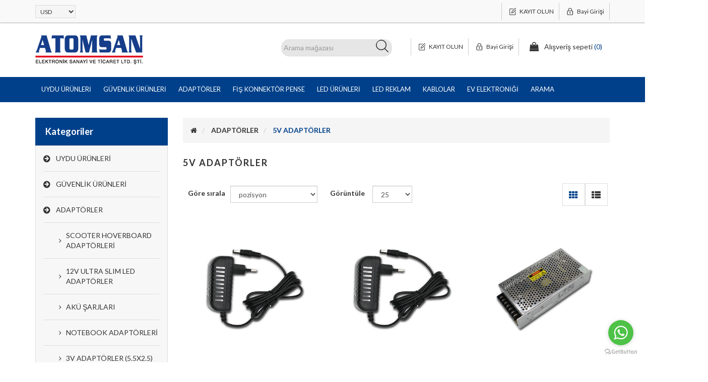

--- FILE ---
content_type: text/html; charset=utf-8
request_url: https://b2b.atomsan.com/5v-adapt%C3%B6rler
body_size: 12156
content:
<!DOCTYPE html><html lang=tr class=html-category-page><head><title>Atomsan Elektronik. 5V ADAPT&#xD6;RLER</title><meta charset=UTF-8><meta name=description content=""><meta name=keywords content=""><meta http-equiv=X-UA-Compatible content="IE=edge,chrome=1"><meta name=generator content=nopCommerce><meta name=viewport content="width=device-width, initial-scale=1"><link href="https://fonts.googleapis.com/css?family=Lato:400,700" rel=stylesheet><script>(function(){var u={whatsapp:"905322639532",call_to_action:"Merhaba, nasıl yardımcı olabilirim?",position:"right"},i=document.location.protocol,r="getbutton.io",f=i+"//static."+r,n=document.createElement("script"),t;n.type="text/javascript";n.async=!0;n.src=f+"/widget-send-button/js/init.js";n.onload=function(){WhWidgetSendButton.init(r,i,u)};t=document.getElementsByTagName("script")[0];t.parentNode.insertBefore(n,t)})()</script><link href=/lib/jquery-ui/jquery-ui-1.12.1.custom/jquery-ui.min.css rel=stylesheet><link href=/Themes/SimplexTheme/Content/css/font-awesome.min.css rel=stylesheet><link href=/Themes/SimplexTheme/Content/css/owl.carousel.min.css rel=stylesheet><link href=/Themes/SimplexTheme/Content/css/bootstrap.min.css rel=stylesheet><link href=/Themes/SimplexTheme/Content/css/simplex.styles.css rel=stylesheet><link href=/Themes/SimplexTheme/Content/css/simplex.styles.responsive.css rel=stylesheet><link href=/Plugins/Widgets.NivoSlider/Content/nivoslider/nivo-slider.css rel=stylesheet><link href=/Plugins/Widgets.NivoSlider/Content/nivoslider/themes/custom/custom.css rel=stylesheet><script src=/lib/jquery/jquery-3.4.1.min.js></script><link rel=apple-touch-icon sizes=180x180 href=/icons/icons_0/apple-touch-icon.png><link rel=icon type=image/png sizes=32x32 href=/icons/icons_0/favicon-32x32.png><link rel=icon type=image/png sizes=192x192 href=/icons/icons_0/android-chrome-192x192.png><link rel=icon type=image/png sizes=16x16 href=/icons/icons_0/favicon-16x16.png><link rel=manifest href=/icons/icons_0/site.webmanifest><link rel=mask-icon href=/icons/icons_0/safari-pinned-tab.svg color=#5bbad5><link rel="shortcut icon" href=/icons/icons_0/favicon.ico><meta name=msapplication-TileColor content=#2d89ef><meta name=msapplication-TileImage content=/icons/icons_0/mstile-144x144.png><meta name=msapplication-config content=/icons/icons_0/browserconfig.xml><meta name=theme-color content=#ffffff><body><div class=ajax-loading-block-window style=display:none></div><div id=dialog-notifications-success title=Bildirim style=display:none></div><div id=dialog-notifications-error title=Hata style=display:none></div><div id=dialog-notifications-warning title=Uyarı style=display:none></div><div id=bar-notification class=bar-notification-container data-close=Kapat></div><div class=master-wrapper-page><!--[if lte IE 8]><div style=clear:both;height:59px;text-align:center;position:relative><a href=http://www.microsoft.com/windows/internet-explorer/default.aspx target=_blank> <img src=/Themes/SimplexTheme/Content/images/ie_warning.jpg height=42 width=820 alt="You are using an outdated browser. For a faster, safer browsing experience, upgrade for free today."> </a></div><![endif]--><div class=admin-header-link><ul></ul></div><div class=header><div class=header-upper><div class=container><div class=row><div class=col-md-4><div class=header-selectors-wrapper><div class=currency-selector><select id=customerCurrency name=customerCurrency onchange=setLocation(this.value) aria-label="Para birimi seçici"><option value="https://b2b.atomsan.com/changecurrency/12?returnUrl=%2F5v-adapt%25C3%25B6rler">T&#xFC;rk Liras&#x131;<option selected value="https://b2b.atomsan.com/changecurrency/1?returnUrl=%2F5v-adapt%25C3%25B6rler">USD</select></div></div></div><div class="col-md-8 header-upper-right pull-right"><div class=header-links-wrapper><div class="header-links header-top-right"><ul><li class=register><a href="/register?returnUrl=%2F5v-adapt%25C3%25B6rler" class=ico-register><span>KAYIT OLUN</span></a><li class=login><a href="/login?returnUrl=%2F5v-adapt%25C3%25B6rler" class=ico-login><span>Bayi Girişi</span></a></ul></div></div></div></div></div></div><div class=header-lower><div class=container><div class=row><div class="col-xs-12 col-sm-5 col-md-5 col-lg-5 hidden-xs"><div class=header-logo><a href="/"> <img alt="Atomsan Elektronik" src=https://b2b.atomsan.com/images/thumbs/0000830_atomsan-logo.png> </a></div></div><div class="col-xs-12 col-sm-5 col-md-5 col-lg-5 hidden-lg hidden-md hidden-sm"><div class=header-logo style="text-align:center !important"><a href="/"> <img alt="Atomsan Elektronik" src=https://b2b.atomsan.com/images/thumbs/0000830_atomsan-logo.png> </a></div></div><div class="col-xs-12 col-sm-5 col-md-5 col-lg-5 text-right" style="padding-right:0 !important"><div class="search-box hidden-xs"><form method=get id=small-search-box-form class="navbar-form navbar-left" action=/search><div class=form-group><input type=text class="search-nav form-control" id=small-searchterms autocomplete=off placeholder="Arama mağazası" name=q aria-label=ARAMA> <input type=submit class="btn search-box-button"></div></form></div><div class=header-links-wrapper><div class="header-links header-top-right"><ul><li class=register><a href="/register?returnUrl=%2F5v-adapt%25C3%25B6rler" class=ico-register><span>KAYIT OLUN</span></a><li class=login><a href="/login?returnUrl=%2F5v-adapt%25C3%25B6rler" class=ico-login><span>Bayi Girişi</span></a></ul></div></div></div><div class="col-xs-12 col-sm-2 col-md-2 col-lg-2"><div id=flyout-cart class=flyout-main-wrapper><div class=shopping-cart-link><a href=/cart class=ico-cart> <span class=cart-label>Alışveriş sepeti</span> <span class=cart-qty>(0) </span> </a></div><div class=flyout-cart-wrapper id=flyout-cart-wrapper><div class=mini-shopping-cart><div class=count>Alışveriş sepetinizde ürün yok.</div></div></div></div></div></div></div></div></div><div class=header-menu><div class=container><div class=row><div class=col-md-12><div class=main-menu><nav class="navbar navbar-inverse category-menu"><div class=navbar-header><button aria-expanded=false data-target=#mobile-menu data-toggle=collapse class="navbar-toggle collapsed" type=button> <span class=sr-only>Toggle navigation</span> <span class=icon-bar></span> <span class=icon-bar></span> <span class=icon-bar></span> </button></div><div id=mobile-menu class="collapse navbar-collapse"><ul class="nav navbar-nav"><li class=dropdown><span class="fa fa-angle-down visible-xs"></span> <a class=dropdown-toggle role=button aria-expanded=false> UYDU &#xDC;R&#xDC;NLER&#x130; <span class="head-number op-number"> </span> </a><ul class="dropdown-menu sub-menusublist first-level" role=menu><li><a href=/hd-uydu-alicilari> HD UYDU ALICILARI </a><li><a href=/android-tv-box> ANDROID TV BOX </a><li><a href=/%C3%A7anaklar> &#xC7;ANAKLAR </a><li><a href=/lnb> LNB </a><li><a href=/mult%C4%B0sw%C4%B0chler> MULTISWITCHLER </a><li><a href=/spl%C4%B0tterler> SPLITTERLER </a><li><a href=/d%C4%B0seqc-sw%C4%B0tchler> DISEQC SWITCH </a><li><a href=/uydu-bulucular-2> UYDU BULUCULAR </a><li><a href=/usb-w%C4%B0f%C4%B0ler> USB WI-FI </a><li><a href=/kumandalar> KUMANDALAR </a><li><a href=/comb%C4%B0nerler> COMBINERLER </a><li><a href=/hdmi-spl%C4%B0tterler> HDMI SPLITTER </a><li><a href=/ampl%C4%B0f%C4%B0er> LINE AMPLIFIER </a><li><a href=/uydu-aksesuar-2> UYDU AKSESUAR </a></ul><li class=dropdown><span class="fa fa-angle-down visible-xs"></span> <a class=dropdown-toggle role=button aria-expanded=false> G&#xDC;VENL&#x130;K &#xDC;R&#xDC;NLER&#x130; <span class="head-number op-number"> </span> </a><ul class="dropdown-menu sub-menusublist first-level" role=menu><li><a href=/yilan-kameralar> ENDOSCOPE KAMERALAR </a><li><a href=/endoscope-kameralar> MICROSCOPE KAMERALAR </a><li><a href=/sens%C3%B6r-g%C3%B6r%C3%BCn%C3%BCml%C3%BC-kameralar> SENS&#xD6;R G&#xD6;R&#xDC;N&#xDC;ML&#xDC; KAMERALAR </a><li><a href=/ahd-kameralar> AHD KAMERALAR </a><li><a href=/ip-kameralar-2> IP KAMERALAR </a><li><a href=/w%C4%B0f%C4%B0-kameralar> W&#x130;F&#x130; KAMERALAR </a><li><a href=/dvr-kayit-c%C4%B0hazlari> DVR KAYIT C&#x130;HAZLARI </a><li><a href=/nvr-kayit-c%C4%B0hazlari> NVR KAYIT C&#x130;HAZLARI </a><li><a href=/g%C3%BCvenl%C4%B0k-aksesuarlari-2> KAMERA AKSESUARLARI </a><li><a href=/poe-switch-2> POE SWITCH </a></ul><li class=dropdown><span class="fa fa-angle-down visible-xs"></span> <a class=dropdown-toggle role=button aria-expanded=false> ADAPT&#xD6;RLER <span class="head-number op-number"> </span> </a><ul class="dropdown-menu sub-menusublist first-level" role=menu><li><a href=/scooter-hoverboard-adapt%C3%B6rler%C4%B0> SCOOTER HOVERBOARD ADAPT&#xD6;RLER&#x130; </a><li><a href=/12v-ultra-slim-led-adapt%C3%B6rler> 12V ULTRA SLIM LED ADAPT&#xD6;RLER </a><li><a href=/ak%C3%BC-%C5%9Farjlari> AK&#xDC; &#x15E;ARJLARI </a><li><a href=/converterler-2> NOTEBOOK ADAPT&#xD6;RLER&#x130; </a><li><a href=/3v-adapt%C3%B6rler> 3V ADAPT&#xD6;RLER (5.5X2.5) </a><li><a href=/5v-adapt%C3%B6rler> 5V ADAPT&#xD6;RLER </a><li><a href=/6v-adapt%C3%B6rler> 6V ADAPT&#xD6;RLER </a><li><a href=/78v-82v-adapt%C3%B6rler> 7.5 V/ 7.8V / 8.2V ADAPT&#xD6;RLER </a><li><a href=/9v-adapt%C3%B6rler> 9V ADAPT&#xD6;RLER </a><li><a href=/12v-adapt%C3%B6rler> 12V ADAPT&#xD6;RLER </a><li><a href=/16v-adapt%C3%B6rler> 15V / 16V ADAPT&#xD6;RLER </a><li><a href=/24v-adapt%C3%B6rler> 24V ADAPT&#xD6;RLER </a><li><a href=/d%C4%B0%C4%9Fer-adapt%C3%B6rler> AYARLI ADAPT&#xD6;RLER </a></ul><li class=dropdown><span class="fa fa-angle-down visible-xs"></span> <a class=dropdown-toggle role=button aria-expanded=false> F&#x130;&#x15E; KONNEKT&#xD6;R PENSE <span class="head-number op-number"> </span> </a><ul class="dropdown-menu sub-menusublist first-level" role=menu><li><a href=/uydu-aksesuar> PENSELER </a><li><a href=/f-konnekt%C3%B6rler> F-KONNEKT&#xD6;RLER </a><li><a href=/anten-f%C4%B0%C5%9Fler%C4%B0> ANTEN F&#x130;&#x15E;LER&#x130; </a><li><a href=/bnc-konnekt%C3%B6r> BNC KONNEKT&#xD6;R </a><li><a href=/kaskad-b%C4%B0rle%C5%9Ft%C4%B0r%C4%B0c%C4%B0ler-2> KASKAD B&#x130;RLE&#x15E;T&#x130;R&#x130;C&#x130;LER </a><li><a href=/f%C4%B0%C5%9Fler> F&#x130;&#x15E;LER </a><li><a href=/kablolu-f%C4%B0%C5%9Fler> KABLOLU F&#x130;&#x15E;LER </a><li><a href=/rj-45> RJ-45 </a><li><a href=/kablo-bulucu> KABLO BULUCU </a></ul><li class=dropdown><span class="fa fa-angle-down visible-xs"></span> <a class=dropdown-toggle role=button aria-expanded=false> LED &#xDC;R&#xDC;NLER&#x130; <span class="head-number op-number"> </span> </a><ul class="dropdown-menu sub-menusublist first-level" role=menu><li><a href=/led-projekt%C3%B6r> LED PROJEKT&#xD6;R </a><li><a href=/%C5%9Fer%C4%B0t-led-barled-ba%C4%9Flanti-par%C3%A7alari> &#x15E;ER&#x130;T LED BARLED BA&#x11E;LANTI PAR&#xC7;ALARI </a><li><a href=/%C5%9Fer%C4%B0t-ledler> &#x15E;ER&#x130;T LEDLER </a></ul><li class=dropdown><span class="fa fa-angle-down visible-xs"></span> <a class=dropdown-toggle role=button aria-expanded=false> LED REKLAM <span class="head-number op-number"> </span> </a><ul class="dropdown-menu sub-menusublist first-level" role=menu><li><a href=/kontrol-kartlari> KONTROL KARTLARI </a><li><a href=/v%C4%B0deo-processorler> V&#x130;DEO PROCESSORLER </a><li><a href=/cnc-kasalar> CNC KASALAR </a><li><a href=/p10-paneller> P10 PANELLER </a></ul><li class=dropdown><span class="fa fa-angle-down visible-xs"></span> <a class=dropdown-toggle role=button aria-expanded=false> KABLOLAR <span class="head-number op-number"> </span> </a><ul class="dropdown-menu sub-menusublist first-level" role=menu><li><a href=/hdmi-kablolar> HDMI KABLOLAR </a><li><a href=/eternet-kablolari> ETERNET KABLOLARI </a><li><a href=/rca-kablolar> RCA KABLOLAR </a><li><a href=/anten-kablolari> ANTEN KABLOLARI </a><li><a href=/cctv-kamera-kablolari> CCTV-KAMERA KABLOLARI </a><li><a href=/vga-kablolar-2> VGA KABLOLAR </a><li><a href=/power-kablolar> POWER KABLOLAR </a></ul><li class=dropdown><span class="fa fa-angle-down visible-xs"></span> <a class=dropdown-toggle role=button aria-expanded=false> EV ELEKTRON&#x130;&#x11E;&#x130; <span class="head-number op-number"> </span> </a><ul class="dropdown-menu sub-menusublist first-level" role=menu><li><a href=/ethernet-swtch> ETHERNET SWTCH </a><li><a href=/aski-aparatlari> ASKI APARATLARI </a><li><a href=/akim-korumali-pr%C4%B0zler-2> AKIM KORUMALI PR&#x130;ZLER </a><li><a href=/power-bank> POWER BANK </a><li><a href=/%C5%9Farj-%C3%BCr%C3%BCnler%C4%B0> TELEFON &#x15E;ARJ &#xDC;R&#xDC;NLER&#x130; </a><li><a href=/network-%C3%BCr%C3%BCnler%C4%B0> NETWORK &#xDC;R&#xDC;NLER&#x130; </a><li><a href=/extender-d%C3%B6n%C3%BC%C5%9Ft%C3%BCr%C3%BCc%C3%BC-> EXTENDER - D&#xD6;N&#xDC;&#x15E;T&#xDC;R&#xDC;C&#xDC; </a></ul><li><a href=/search>Arama</a></ul></div></nav></div></div></div></div></div><div class=master-wrapper-content><div class=container><div class=row><div class=col-md-12><div class="slider-wrapper theme-custom"><div id=nivo-slider class=nivoSlider><img src="https://b2b.atomsan.com/images/thumbs/0001477_max2 banner_Çalışma Yüzeyi 1.jpeg" data-thumb="https://b2b.atomsan.com/images/thumbs/0001477_max2 banner_Çalışma Yüzeyi 1.jpeg" data-transition="" alt=""></div></div></div></div><div class=ajax-loading-block-window style=display:none><div class=loading-image></div></div></div><div class=master-column-wrapper><div class=container><div class=row><div class="sidebar col-md-3"><div class="block block-category-navigation well box-shadow-wrapper"><div class="title main-title"><strong>Kategoriler</strong></div><div class=listbox><ul class="nav nav-list"><li class=inactive><a href=/uydu-%C3%BCr%C3%BCnler%C4%B0>UYDU &#xDC;R&#xDC;NLER&#x130; </a><li class=inactive><a href=/g%C3%BCvenl%C4%B0k-%C3%BCr%C3%BCnler%C4%B0>G&#xDC;VENL&#x130;K &#xDC;R&#xDC;NLER&#x130; </a><li class=active><a href=/adapt%C3%B6rler>ADAPT&#xD6;RLER </a><ul class=sublist><li class=inactive><a href=/scooter-hoverboard-adapt%C3%B6rler%C4%B0>SCOOTER HOVERBOARD ADAPT&#xD6;RLER&#x130; </a><li class=inactive><a href=/12v-ultra-slim-led-adapt%C3%B6rler>12V ULTRA SLIM LED ADAPT&#xD6;RLER </a><li class=inactive><a href=/ak%C3%BC-%C5%9Farjlari>AK&#xDC; &#x15E;ARJLARI </a><li class=inactive><a href=/converterler-2>NOTEBOOK ADAPT&#xD6;RLER&#x130; </a><li class=inactive><a href=/3v-adapt%C3%B6rler>3V ADAPT&#xD6;RLER (5.5X2.5) </a><li class="active last"><a href=/5v-adapt%C3%B6rler>5V ADAPT&#xD6;RLER </a><li class=inactive><a href=/6v-adapt%C3%B6rler>6V ADAPT&#xD6;RLER </a><li class=inactive><a href=/78v-82v-adapt%C3%B6rler>7.5 V/ 7.8V / 8.2V ADAPT&#xD6;RLER </a><li class=inactive><a href=/9v-adapt%C3%B6rler>9V ADAPT&#xD6;RLER </a><li class=inactive><a href=/12v-adapt%C3%B6rler>12V ADAPT&#xD6;RLER </a><li class=inactive><a href=/16v-adapt%C3%B6rler>15V / 16V ADAPT&#xD6;RLER </a><li class=inactive><a href=/24v-adapt%C3%B6rler>24V ADAPT&#xD6;RLER </a><li class=inactive><a href=/d%C4%B0%C4%9Fer-adapt%C3%B6rler>AYARLI ADAPT&#xD6;RLER </a></ul><li class=inactive><a href=/f%C4%B0%C5%9F-ve-konnekt%C3%B6rler>F&#x130;&#x15E; KONNEKT&#xD6;R PENSE </a><li class=inactive><a href=/led-%C3%BCr%C3%BCnler%C4%B0>LED &#xDC;R&#xDC;NLER&#x130; </a><li class=inactive><a href=/led-reklam>LED REKLAM </a><li class=inactive><a href=/kablolar>KABLOLAR </a><li class=inactive><a href=/ev-elektron%C4%B0%C4%9F%C4%B0>EV ELEKTRON&#x130;&#x11E;&#x130; </a></ul></div></div></div><div class="side-content col-md-9"><div class=breadcrumb-wrapper><ul class=breadcrumb itemscope itemtype=http://schema.org/BreadcrumbList><li><a href="/" title="Ana sayfa"><i class="fa fa-home"></i></a><li itemprop=itemListElement itemscope itemtype=http://schema.org/ListItem><a href=/adapt%C3%B6rler title=ADAPTÖRLER itemprop=item><span itemprop=name>ADAPT&#xD6;RLER</span></a><meta itemprop=position content=1><li itemprop=itemListElement itemscope itemtype=http://schema.org/ListItem><strong class="current-item active" itemprop=name>5V ADAPT&#xD6;RLER</strong> <span itemprop=item itemscope itemtype=http://schema.org/Thing id=/5v-adapt%C3%B6rler> </span><meta itemprop=position content=2></ul></div><div class="page category-page"><div class="page-title panel-heading"><h1>5V ADAPT&#xD6;RLER</h1></div><div class=page-body><div class="product-selectors clearfix"><div class="product-sorting col-xs-6 col-sm-4 col-md-4"><div class=row><div class="col-sm-5 col-md-4 product-span"><label>Göre sırala</label></div><div class="col-sm-7 col-md-8 remove_left_padding"><select aria-label="Ürün sıralama düzenini seç" class="form-control dropdown-filter" id=products-orderby name=products-orderby onchange=setLocation(this.value)><option selected value="https://b2b.atomsan.com/5v-adapt%C3%B6rler?orderby=0">pozisyon<option value="https://b2b.atomsan.com/5v-adapt%C3%B6rler?orderby=5">Ad&#x131;: A dan Z ye<option value="https://b2b.atomsan.com/5v-adapt%C3%B6rler?orderby=6">Ad&#x131;: A&#x27;dan Z&#x27;ye<option value="https://b2b.atomsan.com/5v-adapt%C3%B6rler?orderby=10">Fiyat: D&#xFC;&#x15F;&#xFC;kten y&#xFC;kse&#x11F;e<option value="https://b2b.atomsan.com/5v-adapt%C3%B6rler?orderby=11">Fiyat pahal&#x131;dan ucuza<option value="https://b2b.atomsan.com/5v-adapt%C3%B6rler?orderby=15">Tarihinde d&#xFC;zenlendi</select></div></div></div><div class="product-page-size col-xs-6 col-sm-4 col-md-4"><div class=row><div class="col-sm-5 col-md-4 product-span"><label>Görüntüle</label></div><div class="col-sm-4 col-md-4 remove_left_padding"><select aria-label="Sayfa başına ürün sayısını seçin" class="form-control dropdown-filter" id=products-pagesize name=products-pagesize onchange=setLocation(this.value)><option value="https://b2b.atomsan.com/5v-adapt%C3%B6rler?pagesize=9">9<option value="https://b2b.atomsan.com/5v-adapt%C3%B6rler?pagesize=18">18<option selected value="https://b2b.atomsan.com/5v-adapt%C3%B6rler?pagesize=25">25</select></div></div></div><div class="product-viewmode col-xs-12 col-sm-4 col-md-4"><div class=row><div class="col-md-4 grid-list-icon"><a class="viewmode-icon grid selected" href="https://b2b.atomsan.com/5v-adapt%C3%B6rler?viewmode=grid" title=Kafes><i class="fa fa-th"></i></a> <a class="viewmode-icon list" href="https://b2b.atomsan.com/5v-adapt%C3%B6rler?viewmode=list" title=Liste><i class="fa fa-th-list"></i></a></div></div></div></div><div class=product-filters-wrapper></div><div class="product-grid clearfix"><div class=row><div class="item-box product-grid col-xs-12 col-sm-4 col-md-4 product-align"><div class=thumbnail><div class="product-item clearfix" data-productid=196><div class=picture><a href=/wellpower-wps-60-5-5v-60-amp-sl%C4%B0m-adapt%C3%B6r title="WELLPOWER WP-0502P  5V 2 AMP PLASTİK ADAPTÖR (5.5X2.5) için ayrıntıları göster"> <img alt="WELLPOWER WP-0502P  5V 2 AMP PLASTİK ADAPTÖR (5.5X2.5) resmi" src=https://b2b.atomsan.com/images/thumbs/0000432_wellpower-wp-0502p-5v-2-amp-plastik-adaptor-55x25_415.jpeg title="WELLPOWER WP-0502P  5V 2 AMP PLASTİK ADAPTÖR (5.5X2.5) için ayrıntıları göster"> </a><div class=wishlist-compare-wrapper></div></div><div class=caption><div class=details><h3 class=product-title><a href=/wellpower-wps-60-5-5v-60-amp-sl%C4%B0m-adapt%C3%B6r>WELLPOWER WP-0502P 5V 2 AMP PLAST&#x130;K ADAPT&#xD6;R (5.5X2.5)</a></h3><div class=prices><span class="price actual-price"><div style=font-size:11px;color:#4d90f5;font-weight:100>fiyatlar&#x131; g&#xF6;rmek i&#xE7;in l&#xFC;tfen giri&#x15F; yap&#x131;n&#x131;z</div></span></div><div class=product-rating-box title="0 inceleme"><div class=rating><div style=width:0%></div></div></div><p class=description>WELLPOWER WP-0502p 5V 2 AMP<div class=add-info><div class=buttons></div></div></div></div></div></div></div><div class="item-box product-grid col-xs-12 col-sm-4 col-md-4 product-align"><div class=thumbnail><div class="product-item clearfix" data-productid=197><div class=picture><a href=/ledwell-lw-100-5-5v-20-amp-adapt%C3%B6r title="WELLPOWER WP-0501P 5V 1 AMP PLASTİK ADAPTÖR (5.5X2.5) için ayrıntıları göster"> <img alt="WELLPOWER WP-0501P 5V 1 AMP PLASTİK ADAPTÖR (5.5X2.5) resmi" src=https://b2b.atomsan.com/images/thumbs/0000434_wellpower-wp-0501p-5v-1-amp-plastik-adaptor-55x25_415.jpeg title="WELLPOWER WP-0501P 5V 1 AMP PLASTİK ADAPTÖR (5.5X2.5) için ayrıntıları göster"> </a><div class=wishlist-compare-wrapper></div></div><div class=caption><div class=details><h3 class=product-title><a href=/ledwell-lw-100-5-5v-20-amp-adapt%C3%B6r>WELLPOWER WP-0501P 5V 1 AMP PLAST&#x130;K ADAPT&#xD6;R (5.5X2.5)</a></h3><div class=prices><span class="price actual-price"><div style=font-size:11px;color:#4d90f5;font-weight:100>fiyatlar&#x131; g&#xF6;rmek i&#xE7;in l&#xFC;tfen giri&#x15F; yap&#x131;n&#x131;z</div></span></div><div class=product-rating-box title="0 inceleme"><div class=rating><div style=width:0%></div></div></div><p class=description>WELLPOWER WP-0501p 5V 1 AMP<div class=add-info><div class=buttons></div></div></div></div></div></div></div><div class="item-box product-grid col-xs-12 col-sm-4 col-md-4 product-align"><div class=thumbnail><div class="product-item clearfix" data-productid=199><div class=picture><a href=/ledwell-lw-052-5v-2-amp-adapt%C3%B6r-plast%C4%B0k-kasa title="LEDWELL LW-100-5 5V 20 AMP. ADAPTÖR için ayrıntıları göster"> <img alt="LEDWELL LW-100-5 5V 20 AMP. ADAPTÖR resmi" src=https://b2b.atomsan.com/images/thumbs/0000436_ledwell-lw-100-5-5v-20-amp-adaptor_415.jpeg title="LEDWELL LW-100-5 5V 20 AMP. ADAPTÖR için ayrıntıları göster"> </a><div class=wishlist-compare-wrapper></div></div><div class=caption><div class=details><h3 class=product-title><a href=/ledwell-lw-052-5v-2-amp-adapt%C3%B6r-plast%C4%B0k-kasa>LEDWELL LW-100-5 5V 20 AMP. ADAPT&#xD6;R</a></h3><div class=prices><span class="price actual-price"><div style=font-size:11px;color:#4d90f5;font-weight:100>fiyatlar&#x131; g&#xF6;rmek i&#xE7;in l&#xFC;tfen giri&#x15F; yap&#x131;n&#x131;z</div></span></div><div class=product-rating-box title="0 inceleme"><div class=rating><div style=width:0%></div></div></div><p class=description>LEDWELL LW-100-5<div class=add-info><div class=buttons></div></div></div></div></div></div></div><div class="item-box product-grid col-xs-12 col-sm-4 col-md-4 product-align"><div class=thumbnail><div class="product-item clearfix" data-productid=200><div class=picture><a href=/ledwell-lw-150-5-5v-30-amp-adapt%C3%B6r title="LEDWELL LW-150-5 5V 30 AMP. ADAPTÖR için ayrıntıları göster"> <img alt="LEDWELL LW-150-5 5V 30 AMP. ADAPTÖR resmi" src=https://b2b.atomsan.com/images/thumbs/0000437_ledwell-lw-150-5-5v-30-amp-adaptor_415.jpeg title="LEDWELL LW-150-5 5V 30 AMP. ADAPTÖR için ayrıntıları göster"> </a><div class=wishlist-compare-wrapper></div></div><div class=caption><div class=details><h3 class=product-title><a href=/ledwell-lw-150-5-5v-30-amp-adapt%C3%B6r>LEDWELL LW-150-5 5V 30 AMP. ADAPT&#xD6;R</a></h3><div class=prices><span class="price actual-price"><div style=font-size:11px;color:#4d90f5;font-weight:100>fiyatlar&#x131; g&#xF6;rmek i&#xE7;in l&#xFC;tfen giri&#x15F; yap&#x131;n&#x131;z</div></span></div><div class=product-rating-box title="0 inceleme"><div class=rating><div style=width:0%></div></div></div><p class=description>LEDWELL LW-150-5 5V 30 AMP. ADAPTÖR<div class=add-info><div class=buttons></div></div></div></div></div></div></div><div class="item-box product-grid col-xs-12 col-sm-4 col-md-4 product-align"><div class=thumbnail><div class="product-item clearfix" data-productid=201><div class=picture><a href=/wellpower-wps-40-5-5v-40amp-sl%C4%B0m-adapt%C3%B6r title="WELLPOWER WPS-40-5 5V 40 AMP SLIM ADAPTÖR için ayrıntıları göster"> <img alt="WELLPOWER WPS-40-5 5V 40 AMP SLIM ADAPTÖR resmi" src=https://b2b.atomsan.com/images/thumbs/0000438_wellpower-wps-40-5-5v-40-amp-slim-adaptor_415.jpeg title="WELLPOWER WPS-40-5 5V 40 AMP SLIM ADAPTÖR için ayrıntıları göster"> </a><div class=wishlist-compare-wrapper></div></div><div class=caption><div class=details><h3 class=product-title><a href=/wellpower-wps-40-5-5v-40amp-sl%C4%B0m-adapt%C3%B6r>WELLPOWER WPS-40-5 5V 40 AMP SLIM ADAPT&#xD6;R</a></h3><div class=prices><span class="price actual-price"><div style=font-size:11px;color:#4d90f5;font-weight:100>fiyatlar&#x131; g&#xF6;rmek i&#xE7;in l&#xFC;tfen giri&#x15F; yap&#x131;n&#x131;z</div></span></div><div class=product-rating-box title="0 inceleme"><div class=rating><div style=width:0%></div></div></div><p class=description>WELLPOWER WPS-40-5 5V 40 AMP ADAPTÖR<div class=add-info><div class=buttons></div></div></div></div></div></div></div><div class="item-box product-grid col-xs-12 col-sm-4 col-md-4 product-align"><div class=thumbnail><div class="product-item clearfix" data-productid=305><div class=picture><a href=/wellpower-5v-60-amp-adapt%C3%B6r title="WELLPOWER WPS-60-5 5V 60 AMP SLIM ADAPTÖR için ayrıntıları göster"> <img alt="WELLPOWER WPS-60-5 5V 60 AMP SLIM ADAPTÖR resmi" src=https://b2b.atomsan.com/images/thumbs/0000439_wellpower-wps-60-5-5v-60-amp-slim-adaptor_415.jpeg title="WELLPOWER WPS-60-5 5V 60 AMP SLIM ADAPTÖR için ayrıntıları göster"> </a><div class=wishlist-compare-wrapper></div></div><div class=caption><div class=details><h3 class=product-title><a href=/wellpower-5v-60-amp-adapt%C3%B6r>WELLPOWER WPS-60-5 5V 60 AMP SLIM ADAPT&#xD6;R</a></h3><div class=prices><span class="price actual-price"><div style=font-size:11px;color:#4d90f5;font-weight:100>fiyatlar&#x131; g&#xF6;rmek i&#xE7;in l&#xFC;tfen giri&#x15F; yap&#x131;n&#x131;z</div></span></div><div class=product-rating-box title="0 inceleme"><div class=rating><div style=width:0%></div></div></div><p class=description>WELLPOWER WPS-60-5 5V 60 AMP ADAPTÖR<div class=add-info><div class=buttons></div></div></div></div></div></div></div><div class="item-box product-grid col-xs-12 col-sm-4 col-md-4 product-align"><div class=thumbnail><div class="product-item clearfix" data-productid=831><div class=picture><a href=/wellpower-wp05025p-5v-25-amp-plast%C4%B0k-adapt%C3%B6r-55x25 title="WELLPOWER WP05025P 5V 2,5 AMP PLASTİK ADAPTÖR (5.5X2.5) için ayrıntıları göster"> <img alt="WELLPOWER WP05025P 5V 2,5 AMP PLASTİK ADAPTÖR (5.5X2.5) resmi" src=https://b2b.atomsan.com/images/thumbs/0001250_wellpower-wp05025p-5v-25-amp-plastik-adaptor-55x25_415.jpeg title="WELLPOWER WP05025P 5V 2,5 AMP PLASTİK ADAPTÖR (5.5X2.5) için ayrıntıları göster"> </a><div class=wishlist-compare-wrapper></div></div><div class=caption><div class=details><h3 class=product-title><a href=/wellpower-wp05025p-5v-25-amp-plast%C4%B0k-adapt%C3%B6r-55x25>WELLPOWER WP05025P 5V 2,5 AMP PLAST&#x130;K ADAPT&#xD6;R (5.5X2.5)</a></h3><div class=prices><span class="price actual-price"><div style=font-size:11px;color:#4d90f5;font-weight:100>fiyatlar&#x131; g&#xF6;rmek i&#xE7;in l&#xFC;tfen giri&#x15F; yap&#x131;n&#x131;z</div></span></div><div class=product-rating-box title="0 inceleme"><div class=rating><div style=width:0%></div></div></div><p class=description>WELLPOWER 5V 2,5 AMP PLASTİK ADAPTÖR (5.5X2.5)<div class=add-info><div class=buttons></div></div></div></div></div></div></div><div class="item-box product-grid col-xs-12 col-sm-4 col-md-4 product-align"><div class=thumbnail><div class="product-item clearfix" data-productid=832><div class=picture><a href=/wellpower-wp05003p-5v-3-amp-plast%C4%B0k-adapt%C3%B6r-55x25 title="WELLPOWER WP0503P 5V 3 AMP PLASTİK ADAPTÖR (5.5X2.5) için ayrıntıları göster"> <img alt="WELLPOWER WP0503P 5V 3 AMP PLASTİK ADAPTÖR (5.5X2.5) resmi" src=https://b2b.atomsan.com/images/thumbs/0001251_wellpower-wp0503p-5v-3-amp-plastik-adaptor-55x25_415.jpeg title="WELLPOWER WP0503P 5V 3 AMP PLASTİK ADAPTÖR (5.5X2.5) için ayrıntıları göster"> </a><div class=wishlist-compare-wrapper></div></div><div class=caption><div class=details><h3 class=product-title><a href=/wellpower-wp05003p-5v-3-amp-plast%C4%B0k-adapt%C3%B6r-55x25>WELLPOWER WP0503P 5V 3 AMP PLAST&#x130;K ADAPT&#xD6;R (5.5X2.5)</a></h3><div class=prices><span class="price actual-price"><div style=font-size:11px;color:#4d90f5;font-weight:100>fiyatlar&#x131; g&#xF6;rmek i&#xE7;in l&#xFC;tfen giri&#x15F; yap&#x131;n&#x131;z</div></span></div><div class=product-rating-box title="0 inceleme"><div class=rating><div style=width:0%></div></div></div><p class=description>WELLPOWER WP05003P 5V 3 AMP PLASTİK ADAPTÖR<div class=add-info><div class=buttons></div></div></div></div></div></div></div><div class="item-box product-grid col-xs-12 col-sm-4 col-md-4 product-align"><div class=thumbnail><div class="product-item clearfix" data-productid=835><div class=picture><a href=/wellpower-wp-0502pi-5v-2-amp-plast%C4%B0k-adapt%C3%B6r-40x17 title="WELLPOWER WP-0502PI 5V 2 AMP PLASTİK ADAPTÖR (4.0X1.7) için ayrıntıları göster"> <img alt="WELLPOWER WP-0502PI 5V 2 AMP PLASTİK ADAPTÖR (4.0X1.7) resmi" src=https://b2b.atomsan.com/images/thumbs/0001266_wellpower-wp-0502pi-5v-2-amp-plastik-adaptor-40x17_415.jpeg title="WELLPOWER WP-0502PI 5V 2 AMP PLASTİK ADAPTÖR (4.0X1.7) için ayrıntıları göster"> </a><div class=wishlist-compare-wrapper></div></div><div class=caption><div class=details><h3 class=product-title><a href=/wellpower-wp-0502pi-5v-2-amp-plast%C4%B0k-adapt%C3%B6r-40x17>WELLPOWER WP-0502PI 5V 2 AMP PLAST&#x130;K ADAPT&#xD6;R (4.0X1.7)</a></h3><div class=prices><span class="price actual-price"><div style=font-size:11px;color:#4d90f5;font-weight:100>fiyatlar&#x131; g&#xF6;rmek i&#xE7;in l&#xFC;tfen giri&#x15F; yap&#x131;n&#x131;z</div></span></div><div class=product-rating-box title="0 inceleme"><div class=rating><div style=width:0%></div></div></div><p class=description>WELLPOWER WP-0502PI 5V 2 AMP PLASTİK ADAPTÖR (4.0X1.7)<div class=add-info><div class=buttons></div></div></div></div></div></div></div><div class="item-box product-grid col-xs-12 col-sm-4 col-md-4 product-align"><div class=thumbnail><div class="product-item clearfix" data-productid=836><div class=picture><a href=/wellpower-wp-0502pu-5v-2-amp-plast%C4%B0k-adapt%C3%B6r-universal-u%C3%A7 title="WELLPOWER WP-0502PU 5V 2 AMP PLASTİK ADAPTÖR UNIVERSAL UÇ için ayrıntıları göster"> <img alt="WELLPOWER WP-0502PU 5V 2 AMP PLASTİK ADAPTÖR UNIVERSAL UÇ resmi" src=https://b2b.atomsan.com/images/thumbs/0001267_wellpower-wp-0502pu-5v-2-amp-plastik-adaptor-universal-uc_415.jpeg title="WELLPOWER WP-0502PU 5V 2 AMP PLASTİK ADAPTÖR UNIVERSAL UÇ için ayrıntıları göster"> </a><div class=wishlist-compare-wrapper></div></div><div class=caption><div class=details><h3 class=product-title><a href=/wellpower-wp-0502pu-5v-2-amp-plast%C4%B0k-adapt%C3%B6r-universal-u%C3%A7>WELLPOWER WP-0502PU 5V 2 AMP PLAST&#x130;K ADAPT&#xD6;R UNIVERSAL U&#xC7;</a></h3><div class=prices><span class="price actual-price"><div style=font-size:11px;color:#4d90f5;font-weight:100>fiyatlar&#x131; g&#xF6;rmek i&#xE7;in l&#xFC;tfen giri&#x15F; yap&#x131;n&#x131;z</div></span></div><div class=product-rating-box title="0 inceleme"><div class=rating><div style=width:0%></div></div></div><p class=description>WELLPOWER WP-0502PU 5V 2 AMP PLASTİK ADAPTÖR UNIVERSAL UÇ<div class=add-info><div class=buttons></div></div></div></div></div></div></div><div class="item-box product-grid col-xs-12 col-sm-4 col-md-4 product-align"><div class=thumbnail><div class="product-item clearfix" data-productid=981><div class=picture><a href=/wellpower-wp-0501pl-5v-2-amp-plast%C4%B0k-adapt%C3%B6r-55x25-ltype-u%C3%A7 title="WELLPOWER WP-0501PL 5V 1 AMP PLASTİK ADAPTÖR (5.5X2.5 LTYPE UÇ) için ayrıntıları göster"> <img alt="WELLPOWER WP-0501PL 5V 1 AMP PLASTİK ADAPTÖR (5.5X2.5 LTYPE UÇ) resmi" src=https://b2b.atomsan.com/images/thumbs/0001498_wellpower-wp-0501pl-5v-1-amp-plastik-adaptor-55x25-ltype-uc_415.jpeg title="WELLPOWER WP-0501PL 5V 1 AMP PLASTİK ADAPTÖR (5.5X2.5 LTYPE UÇ) için ayrıntıları göster"> </a><div class=wishlist-compare-wrapper></div></div><div class=caption><div class=details><h3 class=product-title><a href=/wellpower-wp-0501pl-5v-2-amp-plast%C4%B0k-adapt%C3%B6r-55x25-ltype-u%C3%A7>WELLPOWER WP-0501PL 5V 1 AMP PLAST&#x130;K ADAPT&#xD6;R (5.5X2.5 LTYPE U&#xC7;)</a></h3><div class=prices><span class="price actual-price"><div style=font-size:11px;color:#4d90f5;font-weight:100>fiyatlar&#x131; g&#xF6;rmek i&#xE7;in l&#xFC;tfen giri&#x15F; yap&#x131;n&#x131;z</div></span></div><div class=product-rating-box title="0 inceleme"><div class=rating><div style=width:0%></div></div></div><p class=description><div class=add-info><div class=buttons></div></div></div></div></div></div></div><div class="item-box product-grid col-xs-12 col-sm-4 col-md-4 product-align"><div class=thumbnail><div class="product-item clearfix" data-productid=982><div class=picture><a href=/wellpower-wp-0502pl-5v-2-amp-plast%C4%B0k-adapt%C3%B6r-55x25-ltype-u%C3%A7 title="WELLPOWER WP-0502PL 5V 2 AMP PLASTİK ADAPTÖR (5.5X2.5 LTYPE UÇ) için ayrıntıları göster"> <img alt="WELLPOWER WP-0502PL 5V 2 AMP PLASTİK ADAPTÖR (5.5X2.5 LTYPE UÇ) resmi" src=https://b2b.atomsan.com/images/thumbs/0001499_wellpower-wp-0502pl-5v-2-amp-plastik-adaptor-55x25-ltype-uc_415.jpeg title="WELLPOWER WP-0502PL 5V 2 AMP PLASTİK ADAPTÖR (5.5X2.5 LTYPE UÇ) için ayrıntıları göster"> </a><div class=wishlist-compare-wrapper></div></div><div class=caption><div class=details><h3 class=product-title><a href=/wellpower-wp-0502pl-5v-2-amp-plast%C4%B0k-adapt%C3%B6r-55x25-ltype-u%C3%A7>WELLPOWER WP-0502PL 5V 2 AMP PLAST&#x130;K ADAPT&#xD6;R (5.5X2.5 LTYPE U&#xC7;)</a></h3><div class=prices><span class="price actual-price"><div style=font-size:11px;color:#4d90f5;font-weight:100>fiyatlar&#x131; g&#xF6;rmek i&#xE7;in l&#xFC;tfen giri&#x15F; yap&#x131;n&#x131;z</div></span></div><div class=product-rating-box title="0 inceleme"><div class=rating><div style=width:0%></div></div></div><p class=description><div class=add-info><div class=buttons></div></div></div></div></div></div></div><div class="item-box product-grid col-xs-12 col-sm-4 col-md-4 product-align"><div class=thumbnail><div class="product-item clearfix" data-productid=983><div class=picture><a href=/wellpower-wp-0501p2-5v-1-amp-plast%C4%B0k-adapt%C3%B6r-2-pin title="WELLPOWER WP-0501P2 5V 1 AMP PLASTİK ADAPTÖR (2 PIN) için ayrıntıları göster"> <img alt="WELLPOWER WP-0501P2 5V 1 AMP PLASTİK ADAPTÖR (2 PIN) resmi" src=https://b2b.atomsan.com/images/thumbs/0001500_wellpower-wp-0501p2-5v-1-amp-plastik-adaptor-2-pin_415.jpeg title="WELLPOWER WP-0501P2 5V 1 AMP PLASTİK ADAPTÖR (2 PIN) için ayrıntıları göster"> </a><div class=wishlist-compare-wrapper></div></div><div class=caption><div class=details><h3 class=product-title><a href=/wellpower-wp-0501p2-5v-1-amp-plast%C4%B0k-adapt%C3%B6r-2-pin>WELLPOWER WP-0501P2 5V 1 AMP PLAST&#x130;K ADAPT&#xD6;R (2 PIN)</a></h3><div class=prices><span class="price actual-price"><div style=font-size:11px;color:#4d90f5;font-weight:100>fiyatlar&#x131; g&#xF6;rmek i&#xE7;in l&#xFC;tfen giri&#x15F; yap&#x131;n&#x131;z</div></span></div><div class=product-rating-box title="0 inceleme"><div class=rating><div style=width:0%></div></div></div><p class=description><div class=add-info><div class=buttons></div></div></div></div></div></div></div></div></div><div class="pager clearfix"></div></div></div></div></div></div></div></div><div class=row><div class=container><img alt="Atomsan Elektronik" src=/images/uploaded/footerinfo.png width=100%></div></div><div class=footer><div class=footer-upper><div class=container><div class=row><div class="column newsletter-wrapper col-sm-7 col-md-6"><div class="block block-newsletter"><div class=listbox><div id=newsletter-subscribe-block class=newsletter-subscribe-block><div class=newsletter-email><strong>Bülten</strong><div class=form-group><input id=newsletter-email class="newsletter-subscribe-text form-control" placeholder="E-posta adresinizi girin..." aria-label="Bültenimize kayıt olun" type=email name=NewsletterEmail> <input type=button value="Abone ol" id=newsletter-subscribe-button class="btn btn-default newsletter-subscribe-button"></div><span class=field-validation-valid data-valmsg-for=NewsletterEmail data-valmsg-replace=true></span></div></div><div class=newsletter-validation><span id=subscribe-loading-progress style=display:none class=please-wait>Bekleyin...</span> <span class=field-validation-valid data-valmsg-for=NewsletterEmail data-valmsg-replace=true></span></div><div id=newsletter-result-block class="newsletter-result-block newsletter-result"></div></div></div></div><div class="column follow-us col-sm-5 col-md-6"><ul class="nav nav-list social-wrapper"><li class=facebook><a href=https://www.facebook.com/Atomsanelektronik target=_blank><i class="fa fa-facebook"></i></a><li class=youtube><a href="https://www.instagram.com/atomsanelektronik/" target=_blank><i class="fa fa-instagram"></i></a></ul></div></div></div></div><div class=footer-middle><div class=container><div class=row><div class="column contact-wrapper col-sm-3 col-md-3"><div class=title><strong>ATOMSAN ELEKTRONİK</strong></div><ul class="nav nav-list"><li><a href=#> Halil Rıfat Paşa Mah. Perpa Ticaret Merkezi B Blok Kat:8 No:892 Okmeydanı / Şişli /İstanbul </a><li><a href=#> 0(212) 251 44 44</a><li><a href=#>info@atomsan.com</a><li></ul></div><div class="column my-account col-sm-3 col-md-3"><div class=title><strong>Hesabım</strong></div><ul class="nav nav-list"><li><a href=/customer/info> <i class="fa fa-angle-double-right"></i>Hesabım </a><li><a href=/order/history> <i class="fa fa-angle-double-right"></i>Siparişler </a><li><a href=/customer/addresses> <i class="fa fa-angle-double-right"></i>Adresler </a><li><a href=/cart> <i class="fa fa-angle-double-right"></i>Alışveriş sepeti </a></ul></div><div class="column customer-service col-sm-3 col-md-3"><div class=title><strong>Müşteri servisi</strong></div><ul class="nav nav-list"><li><a href=/banka-hesap-bilgilerimiz> <i class="fa fa-angle-double-right"></i>Banka Hesap Bilgilerimiz </a><li><a href=/contactus> <i class="fa fa-angle-double-right"></i>Bizimle iletişime geçin </a><li><a href="https://www.atomsan.com/ariza-kayit/" target=_blank> <i class="fa fa-angle-double-right"></i>Arıza Kayıt Formu </a></ul></div><div class="column information col-sm-3 col-md-3"><div class=title><strong>Bilgi</strong></div><ul class="nav nav-list"><li><a href=/shipping-returns> <i class="fa fa-angle-double-right"></i>Garanti &amp; &#x130;ade </a><li><a href=/privacy-notice> <i class="fa fa-angle-double-right"></i>Gizlilik ve G&#xFC;venlik </a><li><a href=/conditions-of-use> <i class="fa fa-angle-double-right"></i>Kullan&#x131;m Ko&#x15F;ullar&#x131; </a><li><a href=/about-us> <i class="fa fa-angle-double-right"></i>Hakk&#x131;m&#x131;zda </a><li><a href=/vendor/apply> <i class="fa fa-angle-double-right"></i>Tedarikçi Olmak İçin Başvurun </a></ul></div></div></div><div class=row><div class=container><img alt="Atomsan Elektronik" src=/images/uploaded/footerbottomlogolar.png width=100%></div></div></div><div class=footer-lower><div class=container><div class=row><div class="col-xs-12 col-sm-4 col-md-4"><div class=footer-information></div></div><div class="col-xs-12 col-sm-4 col-md-4 footer-store-theme"><div class=footer-disclaimer>Tüm Hakkı Saklıdır. 2026 Atomsan Elektronik. Tüm hakları Saklıdır.</div></div><div class="col-xs-12 col-sm-4 col-md-4"><div class="designedby pull-right"><div class=footer-theme-credit><a href=https://bitech.com.tr target=_blank>Bitech PLUS</a></div></div></div></div></div></div></div><div id=backTop></div><script src=/lib/jquery-validate/jquery.validate-v1.19.1/jquery.validate.min.js></script><script src=/lib/jquery-validate/jquery.validate.unobtrusive-v3.2.11/jquery.validate.unobtrusive.min.js></script><script src=/lib/jquery-ui/jquery-ui-1.12.1.custom/jquery-ui.min.js></script><script src=/lib/jquery-migrate/jquery-migrate-3.1.0.min.js></script><script src=/js/public.common.js></script><script src=/js/public.ajaxcart.js></script><script src=/js/public.countryselect.js></script><script src=/Themes/SimplexTheme/Content/js/head.min.js></script><script src=/Themes/SimplexTheme/Content/js/owl.carousel.min.js></script><script src=/Themes/SimplexTheme/Content/js/bootstrap.min.js></script><script src=/Themes/SimplexTheme/Content/js/simplex.js></script><script src=/Plugins/Widgets.NivoSlider/Scripts/jquery.nivo.slider.js></script><script>$("#small-search-box-form").on("submit",function(n){$("#small-searchterms").val()==""&&(alert("Lütfen bir arama anahtar kelimesi girin"),$("#small-searchterms").focus(),n.preventDefault())})</script><script>$(document).ready(function(){var n,t;$("#small-searchterms").autocomplete({delay:500,minLength:3,source:"/catalog/searchtermautocomplete",appendTo:".search-box",select:function(n,t){return $("#small-searchterms").val(t.item.label),setLocation(t.item.producturl),!1},open:function(){n&&(t=document.getElementById("small-searchterms").value,$(".ui-autocomplete").append('<li class="ui-menu-item" role="presentation"><a href="/search?q='+t+'">Tüm sonuçları göster ...<\/a><\/li>'))}}).data("ui-autocomplete")._renderItem=function(t,i){var r=i.label;return n=i.showlinktoresultsearch,r=htmlEncode(r),$("<li><\/li>").data("item.autocomplete",i).append("<a>"+r+"<\/a>").appendTo(t)}})</script><script>var localized_data={AjaxCartFailure:"Ürün eklenemedi. Lütfen sayfayı yenileyin ve bir kez daha deneyin."};AjaxCart.init(!1,".header-links .cart-qty",".header-links .wishlist-qty","#flyout-cart",localized_data)</script><script>$(document).ready(function(){$("#mobile-menu .dropdown .fa-angle-down").click(function(){var n=$(this);n.siblings("ul.dropdown-menu").slideToggle("slow",function(){n.siblings("ul.dropdown-menu").css("display")=="block"?n.addClass("rotate"):n.siblings("ul.dropdown-menu").css("display")=="none"&&n.removeClass("rotate")})})})</script><script>$(window).on("load",function(){$("#nivo-slider").nivoSlider()})</script><script>function newsletter_subscribe(n){var t=$("#subscribe-loading-progress"),i;t.show();i={subscribe:n,email:$("#newsletter-email").val()};$.ajax({cache:!1,type:"POST",url:"/subscribenewsletter",data:i,success:function(n){$("#newsletter-result-block").html(n.Result);n.Success?($("#newsletter-subscribe-block").hide(),$("#newsletter-result-block").show()):$("#newsletter-result-block").fadeIn("slow").delay(2e3).fadeOut("slow")},error:function(){alert("Failed to subscribe.")},complete:function(){t.hide()}})}$(document).ready(function(){$("#newsletter-subscribe-button").on("click",function(){newsletter_subscribe("true")});$("#newsletter-email").on("keydown",function(n){if(n.keyCode==13)return $("#newsletter-subscribe-button").trigger("click"),!1})})</script>

--- FILE ---
content_type: application/javascript
request_url: https://b2b.atomsan.com/Themes/SimplexTheme/Content/js/simplex.js
body_size: 787
content:
/*!
 * nopAccelerate Simplex Theme v2.4.0 (http://themes.nopaccelerate.com/themes/nopaccelerate-simplex-theme-3/)
 * Copyright 2020 Xcellence-IT.
 * Licensed under http://www.nopaccelerate.com/terms/
 */

/* Using Simplex js for nopAccelerate Simplex Theme */

$(document).ready(function () {
    //Used js for Header Sticky Menu  
    //http://www.jqueryscript.net/menu/Sticky-Navigation-Bar-with-jQuery-Bootstrap.html
    $(window).bind('scroll', function() {
        var navHeight = $("div.header").height();
        var navWidth = $("div.header").width();
        ($(window).scrollTop() > navHeight) ? $('.main-menu').addClass('goToTop').width(navWidth) : $('.main-menu').removeClass('goToTop');
    });

    //Used js for Responsive Website Checker
    $('#exit').click(function (e) {
        $('.responsive').hide();
        $('.master-wrapper-page').css('margin-top', '0');
    });

    //Used js for Left Sliderbar Collapse(Responsive Devices)
    $('.block .title').click(function() {
        var e = window, a = 'inner';
        if (!('innerWidth' in window)) {
            a = 'client';
            e = document.documentElement || document.body;
        }
        var result = { width: e[a + 'Width'], height: e[a + 'Height'] };
        if (result.width < 991) {
            $(this).siblings('.listbox').slideToggle('slow');
            $(this).toggleClass("arrow-up-down");
        }
    });

    //Used js for flayout cart
    $("#flyout-cart").on('mouseenter', function (event) {
        $('#flyout-cart-wrapper').addClass('active');
    });

    $("#flyout-cart").on('mouseleave', function (event){
        $('#flyout-cart-wrapper').removeClass('active');
    });

    //Used js for Product Box and Product Thumbs Slider

    $('#home-category-slider,#sub-category-slider,#manufacturer-slider').owlCarousel({
        loop: true,
        dots: false,
        nav: true,
        navText: ["prev", "next"],
        autoPlay: false,
        lazyLoad: true,
        responsive: {
            0: {
                items: 1
            },
            640: {
                items: 3
            }
        }
    });

    $('#product-slider').owlCarousel({
        loop: true,
        dots: false,
        nav: true,
        navText: ["prev", "next"],
        autoPlay: true,
        lazyLoad: true,
        responsive: {
            0: {
                items: 3
            },
            640: {
                items: 5
            },
            980: {
                items: 3
            }
        }
    });

    $('#crosssell-products-slider,#home-bestseller-slider,#home-features-slider,#related-products-slider,#also-purchased-products-slider').owlCarousel({
        loop: true,
        dots: false,
        nav: true,
        navText: ["prev", "next"],
        autoPlay: false,
        lazyLoad: true,
        responsive: {
            0: {
                items: 1
            },
            375: {
                items: 2
            },
            640: {
                items: 3
            },
            1199: {
                items: 4
            }
        }
    });

    $('#home-news-slider').owlCarousel({
        loop: true,
        dots: false,
        nav: true,
        navText: ["prev", "next"],
        autoPlay: false,
        lazyLoad: true,
        responsive: {
            0: {
                items: 1
            },
            768: {
                items: 2
            }
        }
    });

    /* Used js for BackTop Page Scrolling*/
    (function ($) {
        $.fn.backTop = function (options) {
            var backBtn = this;
            var settings = $.extend({
                'position': 400,
                'speed': 500,
            }, options);

            //Settings
            var position = settings['position'];
            var speed = settings['speed'];
            
            backBtn.css({
                'right': 40,
                'bottom': 40,
                'position': 'fixed',
            });

            $(document).scroll(function () {
                var pos = $(window).scrollTop();

                if (pos >= position) {
                    backBtn.fadeIn(speed);
                } else {
                    backBtn.fadeOut(speed);
                }
            });

            backBtn.click(function () {
                $("html, body").animate({
                    scrollTop: 0
                },
                {
                    duration: 1200
                });
            });
        }
    }(jQuery));

    $('#backTop').backTop({
        'position': 200,
        'speed': 500,
    });

});

